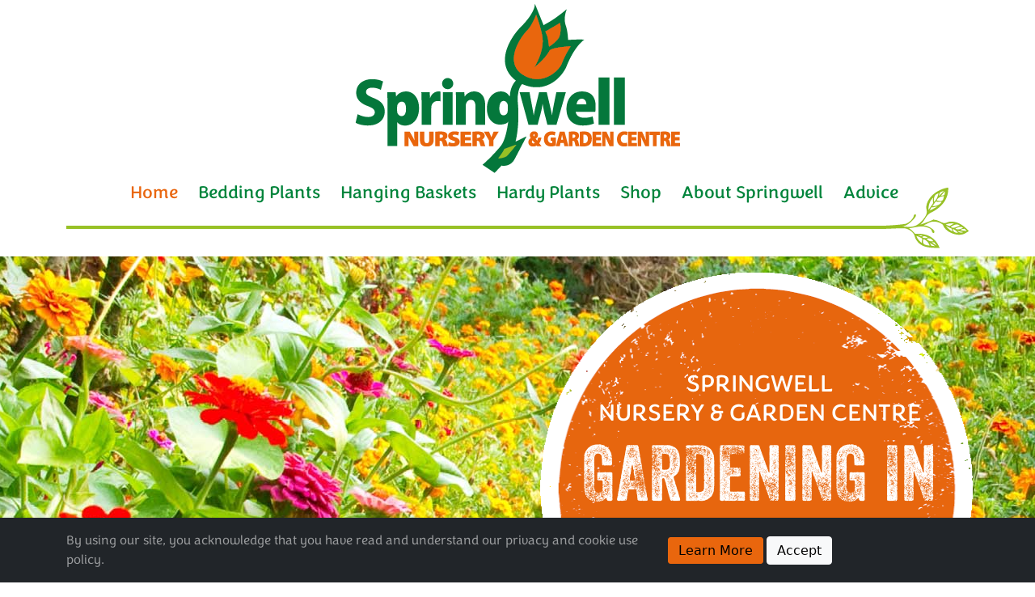

--- FILE ---
content_type: text/html; charset=utf-8
request_url: https://www.visitspringwell.com/
body_size: 18177
content:
<!DOCTYPE html>
<html lang="en">
<head>

  <meta charset="utf-8" />
  <meta name="viewport" content="width=device-width, initial-scale=1, shrink-to-fit=no" />
  <meta name="format-detection" content="telephone=no">

  
  
  
<link rel="canonical" href="http://dev1.synccreative.co.uk/" />
<title>Springwell Nursery Home Page</title>
<meta name="description" content="" />
<meta name="keywords" content="" />
<meta property="og:title" content="" />
<meta property="og:type" content="" />
<meta property="og:url" content="http://dev1.synccreative.co.uk/" />
<meta property="og:description" content="" />
<meta property="og:image" content="http://dev1.synccreative.co.uk/" />
<meta name="twitter:card" content="">
<meta name="twitter:title" content="">
<meta name="twitter:description" content="">
<meta name="twitter:creator" content="">
<meta name="twitter:image" content="http://dev1.synccreative.co.uk/">



  <!-- Add icon library -->
  <link rel="stylesheet" href="https://use.typekit.net/mzq5uaf.css">
  <!--
  /**
  * license
  * MyFonts Webfont Build ID 270151
  *
  * The fonts listed in this notice are subject to the End User License
  * Agreement(s) entered into by the website owner. All other parties are
  * explicitly restricted from using the Licensed Webfonts(s).
  *
  * You may obtain a valid license from one of MyFonts official sites.
  * http://www.fonts.com
  * http://www.myfonts.com
  * http://www.linotype.com
  *
  */
  -->
  <link rel="stylesheet" type="text/css" href="/css/SpringwellVeneer.css">
  <script src="https://kit.fontawesome.com/c01f54b51d.js" crossorigin="anonymous"></script>

  <link rel="stylesheet" href="//code.jquery.com/ui/1.12.1/themes/base/jquery-ui.css">

  <link href="https://cdn.jsdelivr.net/npm/bootstrap@5.0.0-beta3/dist/css/bootstrap.min.css" rel="stylesheet" integrity="sha384-eOJMYsd53ii+scO/bJGFsiCZc+5NDVN2yr8+0RDqr0Ql0h+rP48ckxlpbzKgwra6" crossorigin="anonymous">
  <!--<link rel="stylesheet" href="https://maxcdn.bootstrapcdn.com/bootstrap/4.5.2/css/bootstrap.min.css" />-->
  <link rel="stylesheet" href="https://cdnjs.cloudflare.com/ajax/libs/jquery-confirm/3.3.2/jquery-confirm.min.css">

  
  

    <!--<link rel="stylesheet" href="~/css/site.css" />-->
    <link rel="stylesheet" href="/css/site.min.css?v=Qw2_ZTjBaBSgjGAl6e8cLXTQ_8T104ThQHZKXethnzY" />
  

  
  


  
  


</head>
<body>
  

  <nav id="cookieConsent" class="navbar navbar-expand-md navbar-dark fixed-bottom bg-dark">
    <div class="container " style="min-height:50px;">
      <span class="fa fa-info-circle mr-2 d-none" style="color:#fff"></span>
      <button class="navbar-consent navbar-toggler ml-auto" type="button" data-bs-toggle="collapse" data-bs-target="#cookieConsentCollapse" aria-controls="cookieConsentCollapse" aria-expanded="false" aria-label="Toggle consent">
        <span class="navbar-toggler-icon"></span>
      </button>
      <div class="collapse navbar-collapse" id="cookieConsentCollapse">
        <p class="col-xs-12 col-md-8 navbar-text mr-auto mb-0 md">
          By using our site, you acknowledge that you have read and understand our privacy and cookie use policy.
        </p>
        <div class="col-xs-12 col-md-4 text-right">
          <a href="/about-springwell/privacy-policy" target="_blank" class="btn btn-learn-more d-inline ml-2" role="button">Learn More</a>
          <button type="button" class="btn btn-light d-inline ml-2" data-cookie-string=".AspNet.Consent=yes; expires=Wed, 20 Jan 2027 17:05:10 GMT; path=/; secure; samesite=none">Accept</button>
        </div>
      </div>
    </div>
  </nav>
  <script>
    (function () {
      document.querySelector("#cookieConsent button[data-cookie-string]").addEventListener("click", function (el) {
        document.cookie = el.target.dataset.cookieString;
        document.querySelector("#cookieConsent").classList.add("d-none");
      }, false);
    })();
  </script>


  


<header>
  <nav class="header container-fluid navbar navbar-expand-xl p-0">
    <!--header-nav-title-->

    <div class="container">
      <div class="d-none d-md-block col-md-2">

      </div>
      <div class="col-10 col-md-8 header-logo align-items-center">
        <a class="navbar-brand" href="/"></a>
      </div>
      <div class="col-2">
        <button class="navbar-toggler navbar-custom collapsed" type="button" data-bs-toggle="collapse" data-bs-target="#mainMenuCollapse" aria-controls="navbarSupportedContent"
                aria-expanded="false" aria-label="Toggle navigation">
          <span class="navbar-toggler-icon"></span>
        </button>
      </div>
    </div>

  </nav>

  <nav class="header-base container-fluid navbar-expand-xl navbar-toggleable-xl p-0">
    <!-- header-nav-->

    <div class="nav-container container pt-0">

      <div class="row">
        <div class="col-12 align-items-center">

          <div class="navbar-collapse collapse navbar-container pb-3" id="mainMenuCollapse">
            

<ul class="navbar-nav m-auto">
<li class="nav-item">
      <a class="nav-link selected" href="/">Home</a>
</li>
<li class="nav-item">
      <a class="nav-link " href="/bedding-plants">Bedding Plants</a>
</li>
<li class="nav-item">
      <a class="nav-link " href="/hanging-baskets">Hanging Baskets</a>
</li>
<li class="nav-item">
      <a class="nav-link " href="/hardy-plants">Hardy Plants</a>
</li>
<li class="nav-item">
      <a class="nav-link " href="/shop">Shop</a>
</li>
<li class="nav-item">
      <a class="nav-link " href="/about-springwell">About Springwell</a>
</li>
<li class="nav-item">
      <a class="nav-link " href="/gardening-advice">Advice</a>
</li>

</ul>




















          </div>
          <div class="divider-branch divider-branch-r"></div>
        </div>
      </div>
    </div>
  </nav>

</header>



<div class="alert-container">
</div>



<div class="head-spacer d-none"></div>
    <div class="container-fluid header-display display-spring">
      <div class="container layer-container h-100">
        <div class="header-badge badge-spring">
          <h4>Springwell<br />Nursery &amp; Garden Centre</h4>
          <h2>Gardening in Full Colour</h2>
        </div>
      </div>
    </div>

    <div class="container-fluid">

      <div class="container layer-container">

        <div class="divider-branch divider-branch-l"></div>
        <div class="page-intro">
          <p>Our family-run business, started in 1988. Over the years the nursery has grown into a delightful garden centre, offering a vast range of plants, shrubs and garden equipment –&nbsp; everything in fact that a gardener could possibly need.</p>
        </div>

      </div>

    </div>

<div class="container-fluid ">
  <div class="container">

    <div class="d-flex flex-row flex-wrap justify-content-center">

      <div class="col-12 col-lg-6 col-xl-4 align-left mb-5 info-list-item">
        <div class="row">
          <div class="col-12 col-md-5 col-lg-12 info-list-img-container align-items-center align-center" style=" background-image: url('/assets/images/block-hanging-baskets.jpg');">

          </div>
          <div class="col-12 col-md-7 col-lg-12 info-list-text">
            <h3 class="info-block-title mt-5 mt-sm-3 mt-md-0">Hanging Baskets</h3>
            <p>
              Our consistently outstanding baskets attract repeat visits from our customers.
            </p>
            <a href="/hanging-baskets" class="btn-more">More</a>
          </div>
        </div>

      </div>

      <div class="col-12 col-lg-6 col-xl-4 align-left mb-5 info-list-item">
        <div class="row">
          <div class="col-12 col-md-5 col-lg-12 info-list-img-container align-items-center align-center" style=" background-image: url('/assets/images/block-national-garden-gift-voucher.png');">

          </div>
          <div class="col-12 col-md-7 col-lg-12 info-list-text">
            <h3 class="info-block-title mt-5 mt-sm-3 mt-md-0">Garden Vouchers</h3>
            <p>
              Looking for a gift, we accept and sell paper National Garden Gift Vouchers.
            </p>
            <a href="/shop" class="btn-more">More</a>
          </div>
        </div>

      </div>

      <div class="col-12 col-lg-6 col-xl-4 align-left mb-5 info-list-item">
        <div class="row">
          <div class="col-12 col-md-5 col-lg-12 info-list-img-container align-items-center align-center" style=" background-image: url('/assets/images/block-bedding-plants.jpg');">

          </div>
          <div class="col-12 col-md-7 col-lg-12 info-list-text">
            <h3 class="info-block-title mt-5 mt-sm-3 mt-md-0">Bedding Plants</h3>
            <p>
              Our bedding plants are all home grown from elite F1 hybrid seed and cuttings.
            </p>
            <a href="/bedding-plants" class="btn-more">More</a>
          </div>
        </div>

      </div>

    </div>

  </div>
</div>




<div class="container-fluid ">
  <div class="container">
        <div class="row to-do-container spring">
          <div class="col">
            <div class="season-info-badge badge-spring">
              <h2>Things</h2>
              <h4>to do this</h4>
              <h2>Spring</h2>
            </div>
            <div class="season-info-container">
              <div class="season-info-items">
                <ul class="spring">
                  <li>Sow vegetable seeds</li>
                  <li>Flower seeds to sow in April</li>
                  <li>Last chance to sow aubergines, chillies and tomato</li>
                </ul>
                <a href="/gardening-advice/planting-in-spring" class="btn-more wht">More things to do in Spring</a>
              </div>
            </div>
            <a href="/gardening-advice/planting-in-spring" class="to-do-tab-btn spring d-none">Checkout our Spring Advice</a>
          </div>
        </div>
  </div>
</div>



    <div class="container">
      <div class="row p-inner">
        <div class="col-12 col-xl-12 article-block ">
          <p style="padding-left: 30px; text-align: center"><strong>WE WILL BE OPEN NORMAL HOURS OVER THE EASTER WEEKEND</strong></p>
<p style="padding-left: 30px; text-align: center"><strong>&nbsp;SATURDAY 9AM-5:30PM</strong></p>
<p style="padding-left: 30px; text-align: center"><strong>EASTER SUNDAY 9AM-5PM</strong></p>
        </div>
      </div>

    </div><!--// end container -->


<div class="container-fluid mt-5">
  <div class="container">

    <div class="d-flex flex-row flex-wrap justify-content-center">

      <div class="col-12 col-md-6 col-xl-4 align-left mb-5 info-list-item ">
        <div class="row">
          <div class="col-12 col-md-12 col-lg-12 info-list-text box-grn icon-gloves">
            <h3 class="info-block-title mt-5 mt-sm-3 mt-md-0">Shop</h3>
            <p>
              We boast a well-stocked shop with every item a gardener could possibly need.
            </p>
            <a href="/shop" class="btn-more">More</a>
          </div>
        </div>

      </div>

      <div class="col-12 col-md-6 col-xl-4 align-left mb-5 info-list-item ">
        <div class="row">
          <div class="col-12 col-md-12 col-lg-12 info-list-text box-grn icon-trowel">
            <h3 class="info-block-title mt-5 mt-sm-3 mt-md-0">Pay us a visit</h3>
            <p>
              Looking for a gift, we accept and sell paper National Garden Gift Vouchers.
            </p>
            <a href="/about-springwell/how-to-find-us" class="btn-more">More</a>
          </div>
        </div>

      </div>

      <div class="col-12 col-md-6 col-xl-4 align-left mb-5 info-list-item " >
        <div class="row">
          <div class="col-12 col-md-12 col-lg-12 info-list-text box-grn icon-secateurs">
            <h3 class="info-block-title mt-5 mt-sm-3 mt-md-0">Here to Help</h3>
            <p>
              Our bedding plants are all home grown from elite F1 hybrid seed and cuttings.
            </p>
            <a href="/bedding-plants" class="btn-more">More</a>
          </div>
        </div>
      </div>

      <div class="col-12 col-md-6 col-xl-4 align-left mb-5 info-list-item d-none" >
        <div class="row">
          <div class="col-12 col-md-12 col-lg-12 info-list-text box-grn icon-log">
            <h3 class="info-block-title mt-5 mt-sm-3 mt-md-0">Winter Warmers</h3>
            <p>
              We stock all type of winter fuel for your home. Call us for more details.
            </p>
            
          </div>
        </div>
      </div>



    </div>

  </div>
</div>



<div class="container-fluid">

  <div class="container layer-container">

    <div class="divider-base"></div>
    <div class="row page-base">
      <div class="col">
        <h1>Got a Gardening Query?</h1>
        <h2>We'd love to help, please come in or call us</h2>
        <h3>01799 530959</h3>
            <div class="opening-hours">
              <span>Opening Hours</span>
                <span>
Mon - Sat                  &nbsp;
9.00 - 5.30                </span>
                <span>
Sun                  &nbsp;
9.00 - 5.00                </span>
            </div>

      </div>
    </div>
    <div class="row">
      <div class="col">
        <ul class="socialIcons">
          <li><a href="https://www.facebook.com/SpringwellNursery/" target="_blank"><img class="footerIcon" src="/images/site/icons/icon-facebook.png" alt="" title="Like Springwell on Facebook"></a></li>
        </ul>
      </div>
    </div>
    <div class="row">
      <div class="col">
        <div class="calor-icon">
          We stock all <img class="footerIcon" src="/images/site/icons/calor-logo.png" alt="" title="Calor Products">
        </div>
      </div>
    </div>

  </div>
</div>



<footer class="page-footer">

  <div class="px-4 headerBar-container">
    <div class="container no-gutters headerBar">
      <div class="row">
        <div class="col-md-12 text-center pl-4 pr-4 pb-2">
          <span class="info-detail">Springwell Nursery & Garden Centre</span>
          <span class="info-detail">Little Chesterford</span>
          <span class="info-detail">Saffron Walden</span>
          <span class="info-detail">Essex</span>
          <span class="info-detail">CB10 1UE</span>
        </div>
      </div>
    </div>
  </div>


  <div class="base-area">

    <div class="container no-gutters base-area-body">
      <div class="row">
        <div class="col-12 text-center text-md-left">

          <div class="site-map justify-content-end p-0">
            <div style="margin-left:0 !important">
              <h4>
                <a href="/bedding-plants">Bedding Plants</a>
              </h4>
              <ul>
                <li><a href="/bedding-plants#autumn">Autumn - Winter</a></li>
                <li><a href="/bedding-plants">Bedding Plants</a></li>
                <li><a href="/bedding-plants#spring">Spring Bedding Plants</a></li>
                <li><a href="/bedding-plants#summer">Summer Bedding & Patio Plants</a></li>
              </ul>
            </div>
            <div>
              <h4><a href="/hanging-baskets">Hanging Baskets</a></h4>
              <ul>
                <li><a href="/hanging-baskets#summer">Summer baskets</a></li>
                <li><a href="/hanging-baskets#winter">Winter baskets</a></li>
              </ul>
            </div>
            <div>
              <h4><a href="/about-springwell">About Us</a></h4>
              <ul>
                <li><a href="/about-springwell/contact">Contact</a></li>
                <li><a href="/about-springwell/how-to-find-us">How to find us</a></li>
              </ul>
            </div>
            <div>
              <h4><a href="/gardening-advice">Advice</a></h4>
              <ul>
                <li><a href="/gardening-advice/planting-in-summer">Things to do in Summer</a></li>
                <li><a href="/gardening-advice/planting-in-spring">Things to do in Spring</a></li>
                <li><a href="/gardening-advice/planting-in-autumn">Things to do in Autumn</a></li>
                <li><a href="/gardening-advice/planting-in-winter">Things to do in Winter</a></li>
                <li><a href="/gardening-advice/plant-care">Plant Care Advice &amp; Downloads</a></li>
              </ul>
            </div>

          </div>

        </div>
      </div>

    </div>
  </div>
</footer>






  <script src="https://cdnjs.cloudflare.com/ajax/libs/popper.js/2.9.2/umd/popper.min.js"></script>
  <script src="https://cdn.jsdelivr.net/npm/bootstrap@5.0.0/dist/js/bootstrap.min.js" integrity="sha384-lpyLfhYuitXl2zRZ5Bn2fqnhNAKOAaM/0Kr9laMspuaMiZfGmfwRNFh8HlMy49eQ" crossorigin="anonymous"></script>
  <script src="https://ajax.googleapis.com/ajax/libs/jquery/3.5.1/jquery.min.js"></script>
  <script src="https://code.jquery.com/ui/1.12.1/jquery-ui.js"></script>

  <!--
  <script src="https://cdnjs.cloudflare.com/ajax/libs/popper.js/2.9.2/umd/popper.min.js"></script>
  <script src="https://cdn.jsdelivr.net/npm/bootstrap@5.0.0/dist/js/bootstrap.min.js" integrity="sha384-lpyLfhYuitXl2zRZ5Bn2fqnhNAKOAaM/0Kr9laMspuaMiZfGmfwRNFh8HlMy49eQ" crossorigin="anonymous"></script>

  <script src="https://cdnjs.cloudflare.com/ajax/libs/popper.js/1.16.0/umd/popper.min.js"></script>
  <script src="https://maxcdn.bootstrapcdn.com/bootstrap/4.5.2/js/bootstrap.min.js"></script>
  -->
  <!--<script src="https://cdn.jsdelivr.net/npm/bootstrap@5.0.0-beta3/dist/js/bootstrap.bundle.min.js" integrity="sha384-JEW9xMcG8R+pH31jmWH6WWP0WintQrMb4s7ZOdauHnUtxwoG2vI5DkLtS3qm9Ekf" crossorigin="anonymous"></script> -->
  <script src="https://cdnjs.cloudflare.com/ajax/libs/jquery-confirm/3.3.2/jquery-confirm.min.js"></script>

  
  
    <script src="/js/site.min.js?v=OyMx-lU4IpQ3JBw4h5DLEDF8AzUs_H4aanTehnE-s8Y"></script>
  

  
  





</body>
  </html>


--- FILE ---
content_type: text/css
request_url: https://www.visitspringwell.com/css/SpringwellVeneer.css
body_size: 2208
content:
/**
 * @license
 * MyFonts Webfont Build ID 4039170, 2021-04-14T12:23:44-0400
 * 
 * The fonts listed in this notice are subject to the End User License
 * Agreement(s) entered into by the website owner. All other parties are 
 * explicitly restricted from using the Licensed Webfonts(s).
 * 
 * You may obtain a valid license at the URLs below.
 * 
 * Webfont: Veneer-Italic by Yellow Design Studio
 * URL: https://www.myfonts.com/fonts/yellow-design/veneer/italic/
 * 
 * Webfont: Veneer by Yellow Design Studio
 * URL: https://www.myfonts.com/fonts/yellow-design/veneer/regular/
 * 
 * Webfont: VeneerTwo by Yellow Design Studio
 * URL: https://www.myfonts.com/fonts/yellow-design/veneer/two/
 * 
 * Webfont: VeneerThree by Yellow Design Studio
 * URL: https://www.myfonts.com/fonts/yellow-design/veneer/three/
 * 
 * Webfont: VeneerThree-Italic by Yellow Design Studio
 * URL: https://www.myfonts.com/fonts/yellow-design/veneer/three-ital/
 * 
 * Webfont: VeneerTwo-Italic by Yellow Design Studio
 * URL: https://www.myfonts.com/fonts/yellow-design/veneer/two-italic/
 * 
 * 
 * Webfonts copyright: Copyright (c) 2012 by Yellow Design Studio. All rights reserved.
 * 
 * © 2021 MyFonts Inc
*/


/* @import must be at top of file, otherwise CSS will not work */
@import url("https://hello.myfonts.net/count/3da202");
  
@font-face {
  font-family: "Veneer";
  src: url('webFonts/Veneer/font.woff2') format('woff2'), url('webFonts/Veneer/font.woff') format('woff');
}
@font-face {
  font-family: "Veneer-Italic";
  src: url('webFonts/VeneerItalic/font.woff2') format('woff2'), url('webFonts/VeneerItalic/font.woff') format('woff');
}
@font-face {
  font-family: "VeneerThree";
  src: url('webFonts/VeneerThree/font.woff2') format('woff2'), url('webFonts/VeneerThree/font.woff') format('woff');
}
@font-face {
  font-family: "VeneerThree-Italic";
  src: url('webFonts/VeneerThreeItalic/font.woff2') format('woff2'), url('webFonts/VeneerThreeItalic/font.woff') format('woff');
}
@font-face {
  font-family: "VeneerTwo";
  src: url('webFonts/VeneerTwo/font.woff2') format('woff2'), url('webFonts/VeneerTwo/font.woff') format('woff');
}
@font-face {
  font-family: "VeneerTwo-Italic";
  src: url('webFonts/VeneerTwoItalic/font.woff2') format('woff2'), url('webFonts/VeneerTwoItalic/font.woff') format('woff');
}



--- FILE ---
content_type: text/css
request_url: https://www.visitspringwell.com/css/site.min.css?v=Qw2_ZTjBaBSgjGAl6e8cLXTQ_8T104ThQHZKXethnzY
body_size: 28795
content:
.VeneerThreeExtras{font-family:VeneerThreeExtras}.VeneerThreeExtrasItalic{font-family:"VeneerThreeExtras-Italic"}.VeneerThreeItalic{font-family:"VeneerThree-Italic"}.VeneerThree{font-family:VeneerThree}.VeneerThreeTwo{font-family:VeneerThreeTwo}.VeneerThreeThree{font-family:VeneerThreeThree}.VeneerThreeThreeItalic{font-family:"VeneerThreeThree-Italic"}.VeneerThreeTwoItalic{font-family:"VeneerThreeTwo-Italic"}p.ven{font-family:VeneerThree}a.navbar-brand{white-space:normal;text-align:center;word-break:break-all}.navbar-toggler{position:relative;background-color:none;border:none;border:1px solid #04773b}.navbar-custom .navbar-toggler-icon{width:40px;background-image:url('/images/site/hamburger.png')}.navbar-toggler.navbar-custom,.navbar-toggler.navbar-custom:active{border:0 solid #000;border:none;border-color:#000}.navbar-toggler:focus,.navbar-toggler:active,.navbar-toggler-icon:focus{outline:none;box-shadow:none;border:1px solid #04773b}.btn{line-height:21px}button::-moz-focus-inner{padding:0;border:0}.btn-primary{color:#fff;background-color:#004b1d;border-color:#1861ac}.btn-primary:hover,.btn-primary:active,.btn-primary:focus{color:#c59f4a;background-color:#004b1d}.btn-add-icon,.btn-blank,.btn-delete-icon,.btn-update-icon{min-width:50px !important;max-width:50px !important;width:50px !important}.btn-add-icon:before{font-family:FontAwesome;content:""}.btn-delete-icon:before{font-family:FontAwesome;content:""}.btn-update-icon:before{font-family:FontAwesome;content:""}.btn-learn-more,.btn-learn-more:active,.btn-learn-more:visited{color:#000;border-color:#e9660d;background-color:#e9660d}.btn-learn-more:hover,.btn-learn-more:focus,.btn-learn-more.active,.btn.btn-learn-more:hover,.btn.btn-learn-more:focus,.btn.btn-learn-more.active{color:#000;border-color:#e9660d;background-color:#e9660d}p.navbar-text{font-size:16px}button.standard-button,a.standard-button,.standard-button{position:relative;display:inline-block;width:100%;line-height:40px;text-align:center;font-size:16px;background-color:#004b1d;color:#fff;border:1px solid #004b1d;text-decoration:none;margin:0 auto 0 auto;padding:0 15px;text-shadow:none;cursor:pointer}.standard-button:hover,.standard-button:active,.standard-button:focus{color:#c59f4a;background-color:#004b1d}.nav-pills .nav-link.active,.nav-pills .show>.nav-link{color:#fff;background-color:#1b6ec2;border-color:#1861ac}html,body{height:100%;font-size:14px}@media(min-width:768px){html{font-size:16px}}.border-top{border-top:1px solid #e5e5e5}.border-bottom{border-bottom:1px solid #e5e5e5}.box-shadow{box-shadow:0 .25rem .75rem rgba(0,0,0,.05)}button.accept-policy{font-size:1rem;line-height:inherit}@media(min-width:1500px){.container{width:100%;max-width:1500px}}ol.breadcrumb{background-color:transparent;margin-bottom:0;padding-left:10px}ol.breadcrumb li.breadcrumb-item,ol.breadcrumb li.breadcrumb-item a{color:#999;font-size:14px}.text-danger li,.text-danger p li,.text-danger p ul li{color:#dc3545}h1,h2{font-family:VeneerThree,sans-serif;font-size:50px;font-weight:300;padding-bottom:15px}h2{font-size:30px}h2 a{font-family:VeneerThree,sans-serif;font-size:30px;font-weight:300}h3{font-family:congenial,sans-serif;font-size:25px}h3 a{font-family:congenial,sans-serif;font-size:25px;font-weight:300}h4{font-family:congenial,sans-serif;font-size:20px}h4 a{font-family:congenial,sans-serif;font-size:20px;font-weight:300}p,td,li{font-family:congenial-light,sans-serif;font-size:24px;font-weight:500;color:#000}p a{color:#000}p a:hover{color:#004b1d}.sm{font-size:16px !important}div.page-intro p{text-align:center;font-size:35px;color:#40683d;padding:0 40px}.layer-container{padding-top:20px;padding-bottom:20px;position:relative}.info-layer{background-repeat:no-repeat;background-size:cover;background-position:center center}.info-layer,.hp-info-layer,.info-layer-testimonial{min-height:520px;margin-top:60px;margin-bottom:0}.bg-grey{background-color:#e6e6e7}.grn,.grn:hover{color:#004b1d}.gld,.gld:hover{color:#c7a04b}.wht{color:#fff !important}.wht-shadow{text-shadow:2px 2px #000}.blk{color:#000}.half-screen{width:50%}.pagination-container{margin-top:20px}ul.pagination{display:flex;padding-left:0;list-style:none;border-radius:.25rem;justify-content:center}ul.pagination li .page-link{text-decoration:none}ul.pagination li a.page-link:hover{color:#004b1d}ul.pagination li a.page-link:visited{color:#000}ul.pagination li.active .page-link,ul.pagination li.active .page-link:hover{border:1px solid #004b1d;background-color:#004b1d}input::-webkit-outer-spin-button,input::-webkit-inner-spin-button{-webkit-appearance:none;margin:0}input[type=number]{-moz-appearance:textfield}html{position:relative;min-height:100%}body{margin-bottom:60px}.header-logo{z-index:100;height:209px;text-decoration:none;margin-top:5px;padding:0}.header-logo .navbar-brand{display:block;max-height:209px;height:209px;width:423px;background:transparent url('/images/site/Springwell-Logo.png') no-repeat;background-size:auto 100%;text-decoration:none;margin:auto}.header-display{width:100%;min-height:646px;background-position:center;background-repeat:no-repeat;background-size:cover}.display-spring{background-image:url(/assets/images/header-image-spring.jpg)}.display-summer{background-image:url(/assets/images/header-image-spring.jpg)}.display-autumn{background-image:url(/assets/images/header-image-spring.jpg)}.display-winter{background-image:url(/assets/images/header-image-spring.jpg)}.header-badge{position:absolute;text-align:center;right:0;height:536px;width:542px;background-repeat:no-repeat;background-size:536px 536px;padding-left:50px;padding-right:50px;padding-top:120px}.badge-spring{background-image:url(/images/site/header-badge-spring.png)}.badge-summer{background-image:url(/images/site/header-badge-summer.png)}.badge-autumn{background-image:url(/images/site/header-badge-autumn.png)}.badge-winter{background-image:url(/images/site/header-badge-winter.png)}.header-badge h2{font-size:95px;line-height:95px;text-transform:uppercase}.header-badge.badge-spring h2,.header-badge.badge-spring h4{color:#fff}.header-badge.badge-summer h2{color:#ab5414}.header-badge.badge-summer h4{color:#fff}.header-badge.badge-autumn h2{color:#c7b299}.header-badge.badge-autumn h4{color:#fff}.header-badge.badge-winter h2,.header-badge.badge-winter h4{color:#0070bd}.header-badge h4{font-size:30px;text-transform:uppercase}.navbar-nav>li>a.nav-link,.navbar-nav>li>a.nav-link:link,.navbar-nav>li>a.nav-link:visited,.navbar-nav>li .btn-logout{font-family:congenial,sans-serif;font-size:22px;min-height:45px;color:#00843b;background-color:none;padding-right:17px}.navbar-nav>li .btn-logout{background-color:transparent;border:none;padding-bottom:16px}.navbar-nav>li>a.nav-link:active,.navbar-nav>li>a.dropdown-toggle,.navbar-nav>li>a.nav-link:hover{color:#00843b !important;cursor:pointer}.navbar-nav>li>a.dropdown-toggle:focus,.navbar-nav>li>a.nav-link:focus{outline:0;outline:none;box-shadow:none}a.nav-link.selected{color:#e9660f !important}.info-list-item{border-left:15px solid #fff;border-right:15px solid #fff}.info-list-img-container{background-position:center center;background-repeat:no-repeat;background-size:cover;text-align:center;height:400px;max-height:400px;max-width:600px;border-bottom:15px solid #fff}.info-list-text{position:relative;background-color:#f5f3ef;min-height:330px;padding:27px 20px}.info-list-text.box-grn{background-color:#c8d84f;background-repeat:no-repeat;background-position:right 30px bottom 10px}.info-list-text h3{font-family:VeneerThree;text-transform:uppercase;font-size:50px;color:#4a4f54}.info-list-text p{font-family:congenial-light,sans-serif;font-size:25px;font-weight:500;color:#4a4f54;padding-right:50px}.info-list-text a.btn-more{position:absolute;display:block;bottom:0;font-family:VeneerThree;text-transform:uppercase;font-size:40px;color:#4a4f54}.icon-gloves{background-image:url(/images/site/icons/icon-gloves.png)}.icon-trowel{background-image:url(/images/site/icons/icon-trowel.png)}.icon-secateurs{background-image:url(/images/site/icons/icon-secateurs.png)}.icon-log{background-image:url(/images/site/icons/icon-log.png)}.to-do-container{position:relative;min-height:650px;background-repeat:no-repeat;background-position:right top;margin-bottom:120px}.to-do-container.spring{background-image:url(/assets/images/to-do-planting.jpg)}.to-do-container.summer{background-image:url(/assets/images/to-do-planting-vegetables.jpg)}.to-do-container.autumn{background-image:url(/assets/images/to-do-planting-bulbs.jpg)}.to-do-container.winter{background-image:url(/assets/images/to-do-winter.jpg)}.to-do-container .to-do-tab-btn{position:absolute;bottom:-80px;right:15px;text-decoration:none;width:330px;height:176px;text-align:center;font-family:VeneerThree;font-size:40px;line-height:40px;color:#fff;text-transform:uppercase;padding-left:15px;padding-right:15px;padding-top:70px;background-repeat:no-repeat;background-position:center bottom;z-index:20}.to-do-container .to-do-tab-btn.spring{background-image:url(/images/site/to-do-base-tab-spring.png)}.to-do-container .to-do-tab-btn.summer{background-image:url(/images/site/to-do-base-tab-summer.png)}.to-do-container .to-do-tab-btn.autumn{background-image:url(/images/site/to-do-base-tab-autumn.png)}.to-do-container .to-do-tab-btn.winter{background-image:url(/images/site/to-do-base-tab-winter.png)}.season-info-container{z-index:10;background-color:#4a4f55;width:66%;min-height:45%;padding-top:20px;padding-left:20px;padding-bottom:20px;margin-top:120px;margin-left:100px}.spring .season-info-container{background-color:#4a4f55}.summer .season-info-container{background-color:#ed9c24}.autumn .season-info-container{background-color:#544740}.winter .season-info-container{background-color:#0ff}.season-info-badge{position:absolute;z-index:20;text-align:center;top:15%;left:0;height:418px;width:418px;background-repeat:no-repeat;padding-left:50px;padding-right:50px;padding-top:90px}.season-info-badge.badge-spring{background-image:url(/images/site/circle-to-do-green.png)}.season-info-badge.badge-autumn{background-image:url(/images/site/header-badge-autumn.png)}.season-info-badge.badge-summer{background-image:url(/images/site/header-badge-summer.png)}.season-info-badge.badge-winter{background-image:url(/images/site/header-badge-winter.png)}.season-info-badge h2{font-size:105px;line-height:105px;color:#fff;text-transform:uppercase;padding:0;margin:0}.season-info-badge h4{font-family:VeneerThree;font-size:40px;line-height:40px;color:#fff;text-transform:uppercase;padding:0;margin:0}.season-info-badge.badge-spring h2{color:#c8d84f}.season-info-badge.badge-summer h2{color:#ab5414}.season-info-badge.badge-autumn h2{color:#c7b299}.season-info-badge.badge-winter h2{color:#0070bd}.season-info-items{position:relative;margin-left:300px;padding-bottom:40px}.season-info-items ul{list-style:none;margin-top:40px}.season-info-items ul li{background-repeat:no-repeat;background-position-y:10px;color:#c8d84f;font-size:34px;padding-left:48px;padding-bottom:20px}.season-info-items ul.spring li{background-image:url(/images/site/tick-light-grn.png);color:#c8d84f}.season-info-items ul.summer li{background-image:url(/images/site/tick-dark-green.png);color:#ab5414}.season-info-items ul.autumn li{background-image:url(/images/site/tick-white.png);color:#c7b299}.season-info-items ul.winter li{background-image:url(/images/site/tick-dark-blue.png);color:#0070bd}.intro-layer{text-align:center;padding-bottom:10px}.intro-layer h2{font-family:congenial,sans-serif;font-size:45px;color:#40683d}.intro-layer p{font-family:congenial,sans-serif;font-size:24px;color:#40683d}.header-container{position:relative;height:450px;background-repeat:no-repeat;background-position:right top;background-size:cover;margin-bottom:40px}.header-container .carousel-container{height:100%}.header-container .carousel-container img.img-slide{z-index:10;display:block;width:100vw;height:100vh;object-fit:cover}.home-grown-badge{position:absolute;z-index:20;text-align:center;top:30px;right:170px;height:380px;width:380px;background-repeat:no-repeat;padding-left:50px;padding-right:50px;padding-top:0}.home-grown-badge img{display:block;height:100%}.intro-block-item .block-container{display:table;min-height:450px}.intro-block-item .block-container .col{display:table-cell;height:100%}.intro-block-img-container{background-position:center center;background-repeat:no-repeat;background-size:cover;text-align:center}.intro-block-text{position:relative;background-color:#f5f3ef;min-height:330px;padding-top:15px;padding-left:20px;padding-right:20px;padding-bottom:40px}.intro-block-text h3{font-family:VeneerThree;text-transform:uppercase;font-size:50px;color:#4a4f54}.intro-block-text h4{font-family:VeneerThree;text-transform:uppercase;font-size:30px;color:#4a4f54}.intro-block-text p{font-family:congenial-light,sans-serif;font-size:22px;font-weight:500;color:#4a4f54;padding-right:50px}.intro-block-text a.btn-more{position:absolute;display:block;bottom:0;font-family:VeneerThree;text-transform:uppercase;font-size:40px;color:#4a4f54}a.btn-more{position:absolute;display:block;bottom:0;font-family:VeneerThree;text-transform:uppercase;font-size:40px;color:#4a4f54}.download-list{list-style:none}.download-list li{text-align:center;border-bottom:1px solid #98c126}.download-list li i.fa-download{color:#e9660d}.download-list li a,.download-list li a:hover{display:inline-block;color:#000;text-decoration:none;padding-left:20px;padding-top:10px;padding-bottom:10px}.download-list li a:hover{color:#000;text-decoration:underline}.divider-base{height:115px;background-image:url(/images/page-base.png);background-repeat:no-repeat;background-position-x:center}.divider-branch{z-index:-1;position:relative;border-bottom:4px solid #98c126;margin:0;padding:0;margin-bottom:34px;height:4px}.divider-branch.divider-branch-r{margin-right:102px}.divider-branch.divider-branch-l{margin-left:102px;top:20px;margin-bottom:70px}.divider-branch.divider-branch-r:after,.divider-branch.divider-branch-l:after{content:'';position:absolute;top:-47px;width:102px;height:75px;background-repeat:no-repeat;padding:0;margin:0}.divider-branch.divider-branch-r:after{background-image:url(/images/site/branch-end-r.png);right:-102px;background-position:right bottom}.divider-branch.divider-branch-l:after{background-image:url(/images/site/branch-end-l.png);left:-102px;background-position:left bottom}.head-spacer{height:230px}.inner-head-block{width:100%;height:656px;background-position:center;background-repeat:no-repeat;background-size:cover}.gallery-layer{background-color:#f5f4f0;margin-bottom:30px}.page-base{text-align:center}.page-base h1{font-family:VeneerThree;font-size:60px;color:#4a4f54;text-transform:uppercase;padding-bottom:0}.page-base h2{font-family:congenial-light,sans-serif;font-size:65px;font-weight:300;color:#40683d;padding-bottom:0}.page-base h3{font-family:congenial,sans-serif;font-size:38px;font-weight:400;color:#40683d}.opening-hours span{font-family:congenial-light,sans-serif;font-size:26px;font-weight:500;color:#40683d;padding-left:10px;padding-right:10px}div.calor-icon{font-family:congenial-light,sans-serif;font-size:18px;font-weight:300;display:flex;align-items:center;justify-content:left;padding:0}div.calor-icon img{padding-left:10px}.page-footer{width:100%;position:relative;text-align:center;padding-top:30px;padding-bottom:0;margin:0 0 0 0;background-color:#f5f4f0;border-top:0 solid #000}.page-footer .container{margin:0 auto}.page-footer .headerBar-container{background-color:#f5f4f0}.page-footer .headerBar{background-color:#f5f4f0;min-height:70px;padding-top:0;padding-bottom:7px}.page-footer .headerBar h3,.page-footer .headerBar ul.socialIcons>li h3{font-family:congenial,sans-serif;color:#000;font-size:22px;font-weight:200;padding-top:10px}.page-footer .headerBar .socialIcons{display:flex;align-items:center;justify-content:right;height:100%;margin:0 0 0 auto;padding:0 0 20px 0;width:180px}.page-footer .headerBar ul.socialIcons{list-style:none}ul.socialIcons a{text-align:center;width:50px;min-width:50px;max-height:40px;font-size:.9rem;border:0}.page-footer .headerBar ul.socialIcons>li{line-height:40px;vertical-align:central}.page-footer .headerBar ul.socialIcons>li.title{flex:0 0 200px;text-align:right}.page-footer .headerBar ul.socialIcons>li>a,.page-footer .headerBar ul.socialIcons>li>a:link,.page-footer .headerBar ul.socialIcons>li>a:visited,.page-footer .headerBar ul.socialIcons>li>a:hover{text-decoration:none;display:block;padding:0;margin:0;min-width:60px}.page-footer .headerBar ul.socialIcons>li>a>img.footerIcon{max-height:40px;border:0}ul.socialIcons{display:flex;align-items:center;justify-content:center;height:100%;margin:10px 0 0 auto;padding:0 0 20px 0;width:100%}ul.socialIcons{list-style:none}.socialIcons a{text-align:center;width:50px;min-width:50px;max-height:40px;font-size:.9rem;border:0}ul.socialIcons>li{line-height:40px;vertical-align:central}ul.socialIcons>li.title{flex:0 0 200px;text-align:right}ul.socialIcons>li>a,ul.socialIcons>li>a:link,ul.socialIcons>li>a:visited,ul.socialIcons>li>a:hover{text-decoration:none;display:block;padding:0;margin:0;min-width:60px}ul.socialIcons>li>a>img.footerIcon{max-height:40px;border:0}.info-title{font-weight:700;font-size:20px;color:#52555b}.info-detail{font-family:congenial-light;color:#4a4f54;font-weight:300;padding-left:10px;padding-right:10px}.info-detail,.info-detail a,.info-detail a:link,.info-detail a:visited,.info-detail a:hover{font-weight:300;font-size:25px;color:#4a4f54}.page-footer .base-area{min-height:200px;background-color:#52555b;margin:0;padding:20px 0 0 0}.page-footer .base-area .base-area-body{min-height:70px;margin-top:0;padding-top:0;padding-bottom:20px}.page-footer .base-area .base-area-body h4,.contact-item h4{font-family:congenial,sans-serif;color:#a0a2a4;font-size:18px;font-weight:500}.page-footer .base-area .base-area-body p,.contact-item p,.contact-item p a{font-family:congenial,sans-serif;color:#000;font-size:22px;font-weight:300;text-decoration:none}.contact-item{border-top:1px solid #004b1d;padding-top:15px;padding-bottom:15px;max-width:370px}.page-footer .base-area .container .site-map{display:flex;flex-wrap:wrap;background-color:none;padding:0;margin:0 0 0 0}.page-footer .base-area .container .site-map>*{flex:0 0 23%}.page-footer .base-area .container .site-map div ul{list-style:none;margin:0;padding:0}.page-footer .base-area .container .site-map div,.page-footer .base-area .container .site-map.align-right div{vertical-align:top;font-size:14px;font-weight:400;line-height:16px;font-weight:600;text-align:left;color:#000;padding:10px 0 8px 0;margin:0 1.5% 0 0}.page-footer .base-area .container .site-map div a,.page-footer .base-area .container .site-map div a:active,.page-footer .base-area .container .site-map div a:hover,.page-footer .base-area .container .site-map div h4,.page-footer .base-area .container .site-map div h4 a,.page-footer .base-area .container .site-map div h4 a:active,.page-footer .base-area .container .site-map div h4 a:hover{font-family:congenial,sans-serif;font-size:16px;line-height:20px;font-weight:400;text-align:left;color:#d1ccbd;text-decoration:none;margin:0;padding:10px 0}.page-footer .base-area .container .site-map div a:hover{text-decoration:none}.page-footer .base-area .container .site-map div ul li a,.page-footer .base-area .container .site-map div ul li a:active,.page-footer .base-area .container .site-map div ul li a:hover{font-family:congenial-light,sans-serif;display:block;font-size:16px;line-height:20px;font-weight:300;text-align:left;color:#d1ccbd;text-decoration:none;padding:10px 0}.page-footer .base-area .container .site-map div ul li a:hover{text-decoration:none}.page-footer .base-area .container .site-map div ul li.divider{margin-top:5px;margin-bottom:5px;height:1px;width:100%}@media(min-width:1500px){ul.gallery-list li{width:16%}}@media(max-width:1500px){.info-list-img-container{border-left:3px solid #fff;border-right:3px solid #fff;height:300px}.info-list-text h3{min-height:55px}.info-list-text h3{font-size:45px}.info-list-text p{font-size:20px;padding-right:30px}.season-info-container{width:80%}.season-info-items ul.spring li,.season-info-items ul.summer li,.season-info-items ul.autumn li,.season-info-items ul.winter li{font-size:25px}ul.gallery-list li{width:23%}}@media(min-width:1200px){.gallery-thumb{min-height:210px;max-height:210px}.header-nav{height:50px}.header-nav-title{height:140px}.dropdown-menu{display:inline-block;visibility:hidden;opacity:0;border-radius:0;border-top:5px solid #98c126;background-color:rgba(255,255,255,1);padding-right:0;margin-top:15px}.dropdown-menu.show{display:block;visibility:visible;opacity:1;transition:opacity .4s}a.dropdown-item,a.dropdown-item:link,a.dropdown-item:visited,a.dropdown-item:active,a.dropdown-item:hover{display:block;width:100%;font-family:congenial,sans-serif;font-size:19px;color:#00843b !important;padding-top:7px;padding-bottom:7px;padding-right:20px;background-repeat:no-repeat;background-size:auto 12px;background-position:right center;background-color:none}a.dropdown-item:active{color:#00843b !important;background-color:#e5f1eb !important}.hp-category-block{background-size:100% auto;padding-left:25%}img.gallery-display{margin:auto;max-width:800px;max-height:600px}}@media(max-width:1199px){.nav-container.container{max-width:100%;margin-left:0;margin-right:0}.navbar-container{width:100%;margin-top:60px;background-color:rgba(255,255,255,0);margin:0}.navbar{padding-left:20px !important}.navbar-container{margin-top:3px}.nav-item{border-bottom:1px solid #ccc;margin-bottom:0}.nav-item:last-of-type{border-bottom:0 solid #ccc}.nav-link:hover{background-color:#e5f1eb}.dropdown-item{border-top:1px solid #ccc;color:#00843b}.nav-link.dropdown-toggle{margin-bottom:0 !important}.nav-item.dropdown{padding:0}.dropdown-menu{background-color:transparent;margin-bottom:0;padding-bottom:0 !important}.dropdown-menu.show{transform:translate3d(0,-2px,0) !important;display:block !important;position:static !important;border:none;border-radius:0;margin-bottom:0 !important;padding-bottom:0 !important;padding-top:1px}.navbar-nav>li>a.nav-link,.navbar-nav>li>a.nav-link:link,.navbar-nav>li>a.nav-link:visited,.navbar-nav>li>a.nav-link:active,.navbar-nav>li>a.nav-link:hover,.navbar-nav>li .btn-logout{padding-left:30px}a.dropdown-item,a.dropdown-item:link,a.dropdown-item:visited,a.dropdown-item:active,a.dropdown-item:hover{padding-left:45px;padding-top:5px;padding-bottom:10px;background:none}a.dropdown-item:hover{color:#00843b;background-color:#e5f1eb}ul .gallery-list li{width:30%}.gallery-thumb{min-height:156px;max-height:156px}}@media(max-width:991.98px){.head-spacer{height:140px}a.get-a-quote-head{width:95%}.head-flag{width:80%}.half-screen{width:auto}.quote-btn-container{height:88px;background-image:none;padding-top:20px}div.page-intro p{font-size:30px}.info-list-img-container{border-left:3px solid #fff;border-right:3px solid #fff;border-bottom:0;min-height:330px;max-width:450px}.season-info-badge{z-index:20;top:-30px;left:-20px;height:350px;width:350px;background-size:350px 350px;padding-top:65px}.season-info-container{top:30%;left:5%;background-color:#4a4f55;width:95%;min-height:45%;padding-left:20px}.season-info-badge h2{font-size:95px;line-height:95px}.season-info-badge h4{font-size:35px;line-height:35px}.season-info-items{margin-left:200px}.page-footer .headerBar .socialIcons{margin:0 auto 0 auto}.contact-item{max-width:100%}}@media screen and (max-width:767px){.header-logo{height:150px}.header-logo .navbar-brand{height:150px;width:100%;background-size:auto 95%;background-position:center bottom 10px}.home-grown-badge{right:90px;height:200px;width:200px}ul.gallery-list li{width:45%;min-height:200px}ul.gallery-list li a div.img-container{height:150px}ul.gallery-list li a p{font-size:18px}.header-badge{height:315px;width:320px;background-repeat:no-repeat;background-size:320px 315px;padding-left:50px;padding-right:50px;padding-top:40px}.header-badge h2{font-size:50px;line-height:50px}.header-badge h4{font-size:25px}div.page-intro p{font-size:25px}.info-list-img-container{height:350px;max-width:100%;border-bottom:3px solid #fff}.to-do-container{position:relative;min-height:800px;background-position:right center}.season-info-container{width:100%;margin-top:250px;margin-left:0;min-height:45%}.season-info-items{margin-left:0}.season-info-items ul{margin-top:80px}.season-info-items a.btn-more{font-size:30px}.intro-block-item .block-container .col{display:block;min-height:300px}.intro-block-text h3.info-block-title{font-size:40px;margin-top:20px !important}.intro-block-text h4.info-block-title{font-size:30px;margin-top:20px !important}.page-base h2{font-size:50px}.page-base h3{font-size:30px}.opening-hours span{padding-left:0;padding-right:0}.opening-hours span::after{content:"\a";white-space:pre}.info-title:before{display:block}.info-detail{padding-left:0;padding-right:0}span.info-detail::after{content:"\a";white-space:pre}div.calor-icon{justify-content:center}.page-footer .base-area .container .site-map>*{flex:0 0 98.5%}.page-footer .base-area .container .site-map div a,.page-footer .base-area .container .site-map div a:active,.page-footer .base-area .container .site-map div a:hover,.page-footer .base-area .container .site-map div h4,.page-footer .base-area .container .site-map div h4 a,.page-footer .base-area .container .site-map div h4 a:active,.page-footer .base-area .container .site-map div h4 a:hover,.page-footer .base-area .container .site-map div ul li a,.page-footer .base-area .container .site-map div ul li a:active,.page-footer .base-area .container .site-map div ul li a:hover{text-align:center}}@media screen and (max-width:576px){.layer-quote{width:auto}.info-list-img-container{height:400px;max-width:100%}.page-base h1{font-size:45px}.page-base h2{font-size:40px}.page-base h3{font-size:20px}}@media(max-width:530px){ul.gallery-list li{width:90%}ul.gallery-list li a div.img-container{height:200px}}@media(max-width:515px){.navbar-toggler{left:-15px}a.get-a-quote-head{display:block;width:250px !important;background-size:auto 35px;background-position:200px 17px}.head-flag{width:90%}}@media only screen and (min-device-width:768px) and (max-device-width:1024px){.fixed-background{background-attachment:scroll}}@media only screen and (min-width:834px) and (max-width:1024px){.fixed-background{background-attachment:scroll}}@media only screen and (min-width:834px){.fixed-background{background-attachment:scroll}}@media only screen and (min-width:1112px) and (orientation:landscape){.fixed-background{background-attachment:scroll}}@media only screen and (min-width:834px) and (orientation:portrait){.fixed-background{background-attachment:scroll}}@media only screen and (min-device-width:834px) and (orientation:portrait){.fixed-background{background-attachment:scroll}}@media only screen and (min-device-width:1112px) and (orientation:landscape){.fixed-background{background-attachment:scroll}}@media only screen and (max-device-width:480px) and (orientation:portrait){.navbar-custom.navbar-toggler{position:relative;top:5px;left:-20px;z-index:1500}.header-badge{height:335px;width:340px;background-repeat:no-repeat;background-size:340px 335px;padding-left:50px;padding-right:50px;padding-top:50px}.header-badge h2{font-size:52px;line-height:52px}.header-badge h4{font-size:25px}div.page-intro p{font-size:20px;padding:0 10px}.info-list-img-container{height:250px;max-height:250px}.info-list-text{padding:0 20px;margin-top:10px}.info-list-text h3.info-block-title{font-size:40px;margin-top:20px !important}.to-do-container{min-height:650px}.season-info-badge{top:-30px;left:-10px;height:300px;width:300px;background-size:300px 300px;padding-top:55px}.season-info-badge h2{font-size:75px;line-height:75px}.season-info-badge h4{font-size:30px;line-height:30px}.season-info-container{width:100%;padding-top:25px;padding-left:10px;padding-bottom:10px}.season-info-items{margin-left:20px;margin-bottom:70px}.season-info-items ul{margin-top:30px;margin-left:0;padding-left:0}.season-info-items ul li{background-position-y:3px;background-size:26px 21px;font-size:20px !important;padding-left:38px;padding-bottom:20px}.to-do-container .to-do-tab-btn{bottom:-70px}.icon-gloves{background-size:45% auto}.icon-trowel,.icon-secateurs{background-size:auto 50%}.fixed-background{background-attachment:scroll}.page-footer .headerBar .socialIcons{display:inline-block;margin-bottom:30px;width:200px;padding:0}.socialIcons li{display:inline-block}}@media only screen and (max-device-width:480px) and (orientation:landscape){.header.fixed-top,.header-base.fixed-top{position:relative}.navbar-custom.navbar-toggler{position:relative;top:5px;left:-10px;z-index:1500}.navbar-container{margin-top:0}.navbar-brand{margin-top:-0}.fixed-background{background-attachment:scroll}.page-footer .headerBar .socialIcons{display:inline-block;margin-bottom:30px;width:200px}.socialIcons li{display:inline-block}}

--- FILE ---
content_type: application/javascript
request_url: https://www.visitspringwell.com/js/site.min.js?v=OyMx-lU4IpQ3JBw4h5DLEDF8AzUs_H4aanTehnE-s8Y
body_size: -11
content:
$(function(){var n=$(".testimonial-container").length,t=Math.floor(Math.random()*n);$(".testimonial-container").eq(t).removeClass("d-none")});